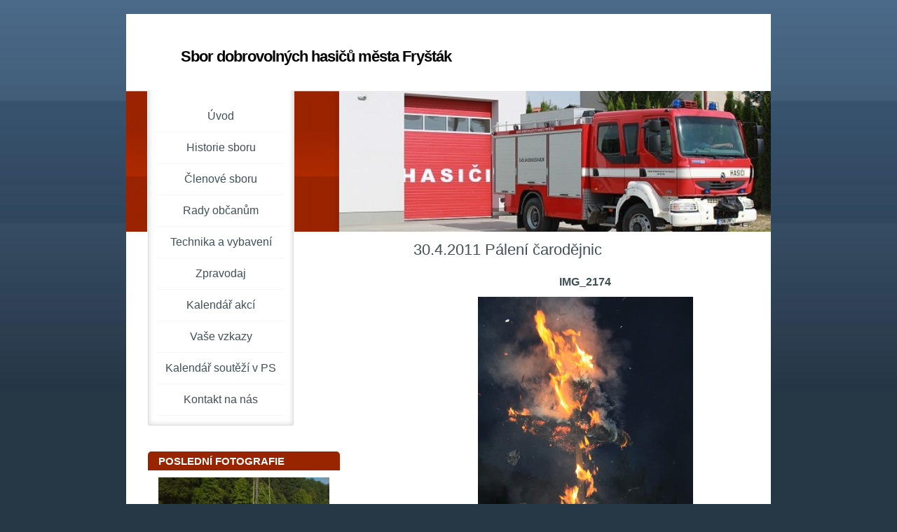

--- FILE ---
content_type: text/html; charset=UTF-8
request_url: https://www.sdh-frystak.cz/fotoalbum/30.4.2011-paleni-carodejnic/img_2174.html
body_size: 4838
content:
<?xml version="1.0" encoding="utf-8"?>
<!DOCTYPE html PUBLIC "-//W3C//DTD XHTML 1.0 Transitional//EN" "http://www.w3.org/TR/xhtml1/DTD/xhtml1-transitional.dtd">
<html lang="cs" xml:lang="cs" xmlns="http://www.w3.org/1999/xhtml" xmlns:fb="http://ogp.me/ns/fb#">

      <head>

        <meta http-equiv="content-type" content="text/html; charset=utf-8" />
        <meta name="description" content="Oficialní stránky SDH Fryšták JPO II/1 AED. " />
        <meta name="keywords" content="hasiči,SDH,Fryšták,SDH Fryšták,sbor,Hasiči Fryšták,ZLPS,dobrovolní hasiči,JPO II,JPO 2,JPO,fire,sport,firesport,Lukovské podhradí,zásahy,Fryštácko" />
        <meta name="robots" content="all,follow" />
        <meta name="author" content="www.sdh-frystak.cz" />
        <meta name="viewport" content="width=device-width, initial-scale=1.0">
        
        <title>
            Sbor dobrovolných hasičů města Fryšták - Fotoalbum - 30.4.2011 Pálení čarodějnic - IMG_2174
        </title>
        <link rel="stylesheet" href="https://s3a.estranky.cz/css/uig.css" type="text/css" />
               					<link rel="stylesheet" href="/style.1707589197.1.css" type="text/css" />
<link rel="stylesheet" href="//code.jquery.com/ui/1.12.1/themes/base/jquery-ui.css">
<script src="//code.jquery.com/jquery-1.12.4.js"></script>
<script src="//code.jquery.com/ui/1.12.1/jquery-ui.js"></script>
<script type="text/javascript" src="https://s3c.estranky.cz/js/ui.js?nc=1" id="index_script" ></script><meta property="og:title" content="IMG_2174" />
<meta property="og:type" content="article" />
<meta property="og:url" content="https://www.sdh-frystak.cz/fotoalbum/30.4.2011-paleni-carodejnic/img_2174.html" />
<meta property="og:image" content="https://www.sdh-frystak.cz/img/tiny/236.jpg" />
<meta property="og:site_name" content="Sbor dobrovolných hasičů města Fryšták" />
<meta property="og:description" content="" />
			<script type="text/javascript">
				dataLayer = [{
					'subscription': 'true',
				}];
			</script>
			
    </head>
    <body class=" contact-active">
        <!-- Wrapping the whole page, may have fixed or fluid width -->
        <div id="whole-page">

            

            <!-- Because of the matter of accessibility (text browsers,
            voice readers) we include a link leading to the page content and
            navigation } you'll probably want to hide them using display: none
            in your stylesheet -->

            <a href="#articles" class="accessibility-links">Jdi na obsah</a>
            <a href="#navigation" class="accessibility-links">Jdi na menu</a>

            <!-- We'll fill the document using horizontal rules thus separating
            the logical chunks of the document apart -->
            <hr />

            

			<!-- block for skyscraper and rectangle  -->
            <div id="sticky-box">
                <div id="sky-scraper-block">
                    
                    
                </div>
            </div>
            <!-- block for skyscraper and rectangle  -->

            <!-- Wrapping the document's visible part -->
            <div id="document">
                <div id="in-document">
                    
                    <!-- Hamburger icon -->
                    <button type="button" class="menu-toggle" onclick="menuToggle()" id="menu-toggle">
                    	<span></span>
                    	<span></span>
                    	<span></span>
                    </button>

                    <!-- header -->
  <div id="header">
     <div class="inner_frame">
        <!-- This construction allows easy image replacement -->
        <h1 class="head-left">
  <a href="https://www.sdh-frystak.cz/" title="Sbor dobrovolných hasičů města Fryšták" style="color: 354f68;">Sbor dobrovolných hasičů města Fryšták</a>
  <span title="Sbor dobrovolných hasičů města Fryšták">
  </span>
</h1>
        <div id="header-decoration" class="decoration">
        </div>
     </div>
  </div>
<!-- /header -->


                    <!-- Possible clearing elements (more through the document) -->
                    <div id="clear1" class="clear">
                        &nbsp;
                    </div>
                    <hr />

                    <!-- body of the page -->
                    <div id="body">
                        
                        <!-- main page content -->
                        <div id="content">
                            
                            <script language="JavaScript" type="text/javascript">
  <!--
    index_setCookieData('index_curr_photo', 236);
  //-->
</script>

<div id="slide">
  <h2>30.4.2011 Pálení čarodějnic</h2>
  <div id="click">
    <h3 id="photo_curr_title">IMG_2174</h3>
    <div class="slide-img">
      <a href="/fotoalbum/30.4.2011-paleni-carodejnic/img_2173.html" class="previous-photo"  id="photo_prev_a" title="předchozí fotka"><span>&laquo;</span></a>  <!-- previous photo -->

      <a href="/fotoalbum/30.4.2011-paleni-carodejnic/img_2174.-.html" class="actual-photo" onclick="return index_photo_open(this,'_fullsize');" id="photo_curr_a"><img src="/img/mid/236/img_2174.jpg" alt="" width="307" height="460"  id="photo_curr_img" /></a>   <!-- actual shown photo -->

      <a href="/fotoalbum/30.4.2011-paleni-carodejnic/img_2175.html" class="next-photo"  id="photo_next_a" title="další fotka"><span>&raquo;</span></a>  <!-- next photo -->

      <br /> <!-- clear -->
    </div>
    <p id="photo_curr_comment">
      
    </p>
    <div class="fb-like" data-href="https://www.sdh-frystak.cz/fotoalbum/30.4.2011-paleni-carodejnic/img_2174.html" data-layout="button_count" data-show-faces="true" data-action="like" data-share="false" data-colorscheme="light"></div>
  </div>
  
  <div class="slidenav">
    <div class="back" id="photo_prev_div">
      <a href="/fotoalbum/30.4.2011-paleni-carodejnic/img_2173.html" id="photo_ns_prev_a">&larr; Předchozí</a>

    </div>
    <div class="forward" id="photo_next_div">
      <a href="/fotoalbum/30.4.2011-paleni-carodejnic/img_2175.html" id="photo_ns_next_a">Další &rarr;</a>

    </div>
    <a href="/fotoalbum/30.4.2011-paleni-carodejnic/">Zpět do složky</a>
    <br />
  </div>
  <div id="timenav">Automatické procházení:&nbsp;<a href="javascript: index_ss_start(3)">3</a>&nbsp;|&nbsp;<a href="javascript: index_ss_start(4)">4</a>&nbsp;|&nbsp;<a href="javascript: index_ss_start(5)">5</a>&nbsp;|&nbsp;<a href="javascript: index_ss_start(6)">6</a>&nbsp;|&nbsp;<a href="javascript: index_ss_start(7)">7</a>&nbsp;(čas ve vteřinách)</div>
<script type="text/javascript">
  <!--
    var index_ss_textpause = 'Automatické procházení:&nbsp;<a href="javascript: index_ss_pause()">pozastavit</a>';
    var index_ss_textcontinue = 'Automatické procházení:&nbsp;<a href="javascript: index_ss_continue()">pokračovat</a>';
    var index_ss_textalert = 'Je zobrazena poslední fotografie. Budete pokračovat od první.';
  //-->
</script>

  <script type="text/javascript">
    <!--
      index_photo_init ();
    //-->
  </script>
</div>

                        </div>
                        <!-- /main page content -->

                        <div id="nav-column">
                            <!-- Such navigation allows both horizontal and vertical rendering -->
<div id="navigation">
    <div class="inner_frame">
        <h2>Menu
            <span id="nav-decoration" class="decoration"></span>
        </h2>
        <nav>
            <menu class="menu-type-onmouse">
                <li class="">
  <a href="/">Úvod</a>
     
</li>
<li class="">
  <a href="/clanky/historie-sboru/">Historie sboru</a>
     
</li>
<li class="level_1 dropdown">
  <a href="/clanky/clenove-sboru/">Členové sboru</a>
     <ul class="level_2">
<li class="">
  <a href="/clanky/clenove-sboru/clenove-sdh/">Členové SDH</a>
</li><li class="">
  <a href="/clanky/clenove-sboru/clenove-jsdh/">Členové JSDH</a>
</li><li class="">
  <a href="/clanky/clenove-sboru/mladi-hasici/">Mladí hasiči</a>
</li>
</ul>
</li>
<li class="">
  <a href="/clanky/rady-obcanum/">Rady občanům</a>
     
</li>
<li class="">
  <a href="/clanky/technika-a-vybaveni/">Technika a vybavení</a>
     
</li>
<li class="level_1 dropdown">
  <a href="/clanky/zpravodaj/">Zpravodaj</a>
     <ul class="level_2">
<li class="">
  <a href="/clanky/zpravodaj/pozvanky/">Pozvánky</a>
</li><li class="">
  <a href="/clanky/zpravodaj/souteze/">Soutěžě</a>
</li><li class="">
  <a href="/clanky/zpravodaj/vyjezdy-a-cviceni/">Výjezdy a cvičení</a>
</li><li class="">
  <a href="/clanky/zpravodaj/dalsi-aktivity/">Další aktivity</a>
</li>
</ul>
</li>
<li class="">
  <a href="/clanky/kalendar-akci.html">Kalendář akcí</a>
     
</li>
<li class="">
  <a href="/clanky/vase-vzkazy.html">Vaše vzkazy</a>
     
</li>
<li class="">
  <a href="/clanky/kalendar-soutezi-v-ps.html">Kalendář soutěží v PS</a>
     
</li>
<li class="">
  <a href="/clanky/kontakt-na-nas.html">Kontakt na nás</a>
     
</li>

            </menu>
        </nav>
        <div id="clear6" class="clear">
          &nbsp;
        </div>
    </div>
</div>
<!-- menu ending -->


                            <div id="clear2" class="clear">
                                &nbsp;
                            </div>
                            <hr />

                            <!-- Side column left/right -->
                            <div class="column">

                                <!-- Inner column -->
                                <div class="inner_frame inner-column">
                                    
                                    
                                    
                                    
                                    
                                    
                                    <!-- Last photo -->
  <div id="last-photo" class="section">
    <h2>Poslední fotografie
      <span id="last-photo-decoration" class="decoration">
      </span></h2>
    <div class="inner_frame">
      <div class="wrap-of-wrap">
        <div class="wrap-of-photo">
          <a href="/fotoalbum/11.6.2022-pohadkovy-les/">
            <img src="/img/mid/2771/21.jpg" alt="21" width="56" height="75" /></a>
        </div>
      </div>
      <span>
        <a href="/fotoalbum/11.6.2022-pohadkovy-les/">11.6.2022 Pohádkový les</a>
      </span>
    </div>
  </div>
<!-- /Last photo -->
<hr />
                                    
                                    <div id="fb-likebox-feed" class="section">
    <h2>Facebook <span class="decoration fb-code"></span></h2>
    <div class="inner_frame" id="fb-likebox-feed_div">
        <div id="fb_likebox_width">
            <div class="fb-page" data-href="https://www.facebook.com/SDHFRYSTAK" data-tabs="timeline" data-small-header="false" data-adapt-container-width="true" data-hide-cover="false" data-show-facepile="true">
                <blockquote cite="https://www.facebook.com/SDHFRYSTAK" class="fb-xfbml-parse-ignore">
                    <a href="https://www.facebook.com/SDHFRYSTAK">SDHFRYSTAK</a>
                </blockquote>
            </div>
        </div>
    </div>
</div>
                                    <!-- Contact -->
  <div id="contact-nav" class="section">
    <h2>Kontakt
      <span id="contact-nav-decoration" class="decoration">
      </span></h2>
    <div class="inner_frame">
      <address>
        <p class="contact_name">Sbor dobrovolných hasičů města Fryšták</p><p class="contact_adress">Lúčky 438, 763 16 Fryšták <br />
IČO: 68729430<br />
datová schránka : xse2g6y</p><p class="contact_email"><a href="mailto:sdh-frystak@sdh-frystak.cz">sdh-frystak@sdh-frystak.cz</a></p>
      </address>
    </div>
  </div>
<!-- /Contact -->

                                    
                                    
                                    
                                    
                                    
                                    
                                    
                                    
                                </div>
                                <!-- /Inner column -->

                                <div id="clear4" class="clear">
                                    &nbsp;
                                </div>

                            </div>
                            <!-- konci first column -->
                        </div>

                        <div id="clear3" class="clear">
                            &nbsp;
                        </div>
                        <hr />

                        <div id="decoration1" class="decoration">
                        </div>
                        <div id="decoration2" class="decoration">
                        </div>
                        <!-- /Meant for additional graphics inside the body of the page -->
                    </div>
                    <!-- /body -->

                    <div id="clear5" class="clear">
                        &nbsp;
                    </div>
                    <hr />

                                    <!-- Footer -->
                <div id="footer">
                    <div class="inner_frame">
                        <p>
                            &copy; 2025 eStránky.cz <span class="hide">|</span> <a class="promolink promolink-paid" href="//www.estranky.cz/" title="Tvorba webových stránek zdarma, jednoduše a do 5 minut."><strong>Tvorba webových stránek</strong></a> 
                            
                             | <span id="slicesinfo-d-7" class="hslice">
     <a href="javascript:index_slices_add('https://sdh-frystak.estranky.cz/rss/slices/d/7/data.xml', '30.4.2011 Pálení čarodějnic')" title="Přejete si být informování o aktualizacích stránky? Přidejte si ji do oblíbených jako aktivní odkaz. (Pouze IE8 a vyšší.)">WebSlice</a>
      <span style="display: none;" class="entry-title">30.4.2011 Pálení čarodějnic</span>
      <a rel="feedurl" href="https://sdh-frystak.estranky.cz/rss/slices/d/7/data.xml"></a>
    </span>

                             | <a class="print" href="javascript:window.print()">Tisk</a>
                             | <span class="updated">Aktualizováno:  28. 9. 2025</span>
                             | <a class="up" href="#whole-page">Nahoru &uarr;</a>
                            
                        </p>
                        
                        
                    </div>
                </div>
                <!-- /Footer -->


                    <div id="clear7" class="clear">
                        &nbsp;
                    </div>

                    <div id="decoration3" class="decoration">
                    </div>
                    <div id="decoration4" class="decoration">
                    </div>
                    <!-- /Meant for additional graphics inside the document -->

                </div>
            </div>

            <div id="decoration5" class="decoration">
            </div>
            <div id="decoration6" class="decoration">
            </div>
            <!-- /Meant for additional graphics inside the page -->

            
            <!-- block for board position-->

        </div>
        <div id="fb-root"></div>
<script async defer src="https://connect.facebook.net/cs_CZ/sdk.js#xfbml=1&version=v3.2&appId=979412989240140&autoLogAppEvents=1"></script><!-- NO GEMIUS -->
    </body>
</html>